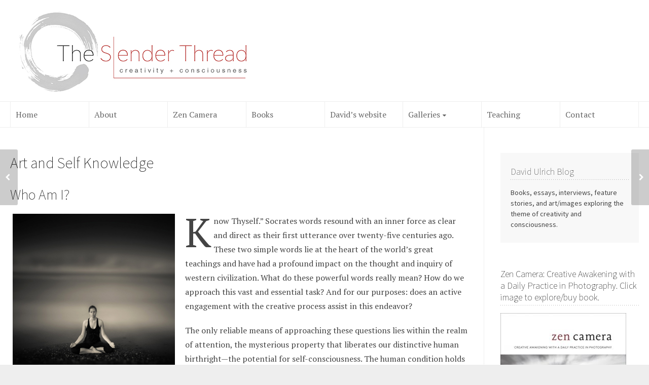

--- FILE ---
content_type: text/html; charset=UTF-8
request_url: https://theslenderthread.org/art-and-self-knowledge/
body_size: 14745
content:
<!DOCTYPE html>
<!--[if lt IE 7 ]> <html lang="en-US" class="ie6"><![endif]-->
<!--[if IE 7 ]>    <html lang="en-US" class="ie7"><![endif]-->
<!--[if IE 8 ]>    <html lang="en-US" class="ie8"><![endif]-->
<!--[if IE 9 ]>    <html lang="en-US" class="ie9"><![endif]-->
<!--[if (gt IE 9)|!(IE)]><!--><html lang="en-US"><!--<![endif]-->
<head>
<meta charset="UTF-8">
<meta http-equiv="X-UA-Compatible" content="IE=edge">
<link rel="profile" href="http://gmpg.org/xfn/11">
<link rel="pingback" href="https://theslenderthread.org/xmlrpc.php">
<!--[if lt IE 9]><script src="//html5shiv.googlecode.com/svn/trunk/html5.js"></script><![endif]-->

<script type="text/javascript">
<!--
	if (top.location!= self.location) {
		top.location = self.location.href
	}
//-->
</script>
	<!-- This site is optimized with the Yoast SEO plugin v14.9 - https://yoast.com/wordpress/plugins/seo/ -->
	<title>Art and Self Knowledge</title>
	<meta name="description" content="Art and Self Knowledge" />
	<meta name="robots" content="index, follow, max-snippet:-1, max-image-preview:large, max-video-preview:-1" />
	<link rel="canonical" href="http://theslenderthread.org/art-and-self-knowledge/" />
	<meta property="og:locale" content="en_US" />
	<meta property="og:type" content="article" />
	<meta property="og:title" content="Art and Self Knowledge" />
	<meta property="og:description" content="Art and Self Knowledge" />
	<meta property="og:url" content="http://theslenderthread.org/art-and-self-knowledge/" />
	<meta property="og:site_name" content="The Slender Thread" />
	<meta property="article:publisher" content="https://www.facebook.com/david.ulrich.9461" />
	<meta property="article:published_time" content="2015-08-30T02:38:59+00:00" />
	<meta property="article:modified_time" content="2016-06-02T02:32:14+00:00" />
	<meta property="og:image" content="https://theslenderthread.org/wp-content/uploads/2012/04/Rachmad-Sofyan.pg_.jpg" />
	<meta property="og:image:width" content="720" />
	<meta property="og:image:height" content="479" />
	<script type="application/ld+json" class="yoast-schema-graph">{"@context":"https://schema.org","@graph":[{"@type":"WebSite","@id":"https://theslenderthread.org/#website","url":"https://theslenderthread.org/","name":"The Slender Thread","description":"Creativity + Consciousness, David Ulrich blog","potentialAction":[{"@type":"SearchAction","target":"https://theslenderthread.org/?s={search_term_string}","query-input":"required name=search_term_string"}],"inLanguage":"en-US"},{"@type":"ImageObject","@id":"http://theslenderthread.org/art-and-self-knowledge/#primaryimage","inLanguage":"en-US","url":"https://theslenderthread.org/wp-content/uploads/2012/04/Rachmad-Sofyan.pg_.jpg","width":"720","height":"479","caption":"\u00a9 Rachmad Sofyan"},{"@type":"WebPage","@id":"http://theslenderthread.org/art-and-self-knowledge/#webpage","url":"http://theslenderthread.org/art-and-self-knowledge/","name":"Art and Self Knowledge","isPartOf":{"@id":"https://theslenderthread.org/#website"},"primaryImageOfPage":{"@id":"http://theslenderthread.org/art-and-self-knowledge/#primaryimage"},"datePublished":"2015-08-30T02:38:59+00:00","dateModified":"2016-06-02T02:32:14+00:00","author":{"@id":"https://theslenderthread.org/#/schema/person/4e9d8da3e5a2e5b02f6c00c621b0e53f"},"description":"Art and Self Knowledge","inLanguage":"en-US","potentialAction":[{"@type":"ReadAction","target":["http://theslenderthread.org/art-and-self-knowledge/"]}]},{"@type":"Person","@id":"https://theslenderthread.org/#/schema/person/4e9d8da3e5a2e5b02f6c00c621b0e53f","name":"David Ulrich","image":{"@type":"ImageObject","@id":"https://theslenderthread.org/#personlogo","inLanguage":"en-US","url":"https://secure.gravatar.com/avatar/82962c0f3859aee268ff0d9ba51703f9?s=96&d=mm&r=g","caption":"David Ulrich"}}]}</script>
	<!-- / Yoast SEO plugin. -->


<link rel='dns-prefetch' href='//platform-api.sharethis.com' />
<link rel='dns-prefetch' href='//fonts.googleapis.com' />
<link rel='dns-prefetch' href='//s.w.org' />
<link rel="alternate" type="application/rss+xml" title="The Slender Thread &raquo; Feed" href="https://theslenderthread.org/feed/" />
<link rel="alternate" type="application/rss+xml" title="The Slender Thread &raquo; Comments Feed" href="https://theslenderthread.org/comments/feed/" />
		<script type="text/javascript">
			window._wpemojiSettings = {"baseUrl":"https:\/\/s.w.org\/images\/core\/emoji\/13.0.0\/72x72\/","ext":".png","svgUrl":"https:\/\/s.w.org\/images\/core\/emoji\/13.0.0\/svg\/","svgExt":".svg","source":{"concatemoji":"https:\/\/theslenderthread.org\/wp-includes\/js\/wp-emoji-release.min.js?ver=5.5.17"}};
			!function(e,a,t){var n,r,o,i=a.createElement("canvas"),p=i.getContext&&i.getContext("2d");function s(e,t){var a=String.fromCharCode;p.clearRect(0,0,i.width,i.height),p.fillText(a.apply(this,e),0,0);e=i.toDataURL();return p.clearRect(0,0,i.width,i.height),p.fillText(a.apply(this,t),0,0),e===i.toDataURL()}function c(e){var t=a.createElement("script");t.src=e,t.defer=t.type="text/javascript",a.getElementsByTagName("head")[0].appendChild(t)}for(o=Array("flag","emoji"),t.supports={everything:!0,everythingExceptFlag:!0},r=0;r<o.length;r++)t.supports[o[r]]=function(e){if(!p||!p.fillText)return!1;switch(p.textBaseline="top",p.font="600 32px Arial",e){case"flag":return s([127987,65039,8205,9895,65039],[127987,65039,8203,9895,65039])?!1:!s([55356,56826,55356,56819],[55356,56826,8203,55356,56819])&&!s([55356,57332,56128,56423,56128,56418,56128,56421,56128,56430,56128,56423,56128,56447],[55356,57332,8203,56128,56423,8203,56128,56418,8203,56128,56421,8203,56128,56430,8203,56128,56423,8203,56128,56447]);case"emoji":return!s([55357,56424,8205,55356,57212],[55357,56424,8203,55356,57212])}return!1}(o[r]),t.supports.everything=t.supports.everything&&t.supports[o[r]],"flag"!==o[r]&&(t.supports.everythingExceptFlag=t.supports.everythingExceptFlag&&t.supports[o[r]]);t.supports.everythingExceptFlag=t.supports.everythingExceptFlag&&!t.supports.flag,t.DOMReady=!1,t.readyCallback=function(){t.DOMReady=!0},t.supports.everything||(n=function(){t.readyCallback()},a.addEventListener?(a.addEventListener("DOMContentLoaded",n,!1),e.addEventListener("load",n,!1)):(e.attachEvent("onload",n),a.attachEvent("onreadystatechange",function(){"complete"===a.readyState&&t.readyCallback()})),(n=t.source||{}).concatemoji?c(n.concatemoji):n.wpemoji&&n.twemoji&&(c(n.twemoji),c(n.wpemoji)))}(window,document,window._wpemojiSettings);
		</script>
		<style type="text/css">
img.wp-smiley,
img.emoji {
	display: inline !important;
	border: none !important;
	box-shadow: none !important;
	height: 1em !important;
	width: 1em !important;
	margin: 0 .07em !important;
	vertical-align: -0.1em !important;
	background: none !important;
	padding: 0 !important;
}
</style>
	<link rel='stylesheet' id='rfpw-style-css'  href='https://theslenderthread.org/wp-content/plugins/recent-featured-posts-widget/css/style.css?ver=5.5.17' type='text/css' media='all' />
<link rel='stylesheet' id='wp-block-library-css'  href='https://theslenderthread.org/wp-includes/css/dist/block-library/style.min.css?ver=5.5.17' type='text/css' media='all' />
<link rel='stylesheet' id='pc_google_analytics-frontend-css'  href='https://theslenderthread.org/wp-content/plugins/pc-google-analytics/assets/css/frontend.css?ver=1.0.0' type='text/css' media='all' />
<link rel='stylesheet' id='wp-pagenavi-css'  href='https://theslenderthread.org/wp-content/themes/wp-prosperity/pagenavi-css.css?ver=2.70' type='text/css' media='all' />
<link rel='stylesheet' id='font-awesome-css'  href='https://theslenderthread.org/wp-content/themes/wp-prosperity/fonts/font-awesome/css/font-awesome.min.css?ver=4.4.0' type='text/css' media='all' />
<link rel='stylesheet' id='bootstrap-css'  href='https://theslenderthread.org/wp-content/themes/wp-prosperity/bootstrap.min.css?ver=3.3.1' type='text/css' media='all' />
<link rel='stylesheet' id='flexslider-css'  href='https://theslenderthread.org/wp-content/themes/wp-prosperity/flexslider.css?ver=2.6.1' type='text/css' media='all' />
<link rel='stylesheet' id='theme-shortcodes-css'  href='https://theslenderthread.org/wp-content/themes/wp-prosperity/shortcodes.css?ver=2.6.1' type='text/css' media='all' />
<link rel='stylesheet' id='default-google-fonts-css'  href='//fonts.googleapis.com/css?family=Source+Sans+Pro%3A300%2C400%2C600%2C700%2C300italic%2C400italic%2C600italic%2C700italic%7CPT+Serif%3A400%2C700%2C400italic%2C700italic&#038;ver=2.6.1' type='text/css' media='all' />
<link rel='stylesheet' id='dashicons-css'  href='https://theslenderthread.org/wp-includes/css/dashicons.min.css?ver=5.5.17' type='text/css' media='all' />
<link rel='stylesheet' id='theme-print_styles-css'  href='https://theslenderthread.org/wp-content/themes/wp-prosperity/style-print.css?ver=2.6.1' type='text/css' media='print' />
<link rel='stylesheet' id='theme-main-styles-css'  href='https://theslenderthread.org/wp-content/themes/wp-prosperity/style.css?ver=2.6.1' type='text/css' media='all' />
<link rel='stylesheet' id='theme-custom_styles-css'  href='https://theslenderthread.org/wp-content/themes/wp-prosperity/style-custom.css?ver=2.6.1' type='text/css' media='all' />
<link rel='stylesheet' id='PT+Serif-css'  href='//fonts.googleapis.com/css?family=PT+Serif%3Anormal&#038;subset=latin&#038;ver=5.5.17' type='text/css' media='all' />
<link rel='stylesheet' id='Source+Sans+Pro-css'  href='//fonts.googleapis.com/css?family=Source+Sans+Pro%3A200%2Cnormal&#038;subset=latin&#038;ver=5.5.17' type='text/css' media='all' />
<script type='text/javascript' src='https://theslenderthread.org/wp-includes/js/jquery/jquery.js?ver=1.12.4-wp' id='jquery-core-js'></script>
<script type='text/javascript' src='https://theslenderthread.org/wp-content/plugins/enable-jquery-migrate-helper/js/jquery-migrate-1.4.1-wp.js?ver=1.4.1-wp' id='jquery-migrate-js'></script>
<script type='text/javascript' src='https://theslenderthread.org/wp-content/plugins/pc-google-analytics/assets/js/frontend.min.js?ver=1.0.0' id='pc_google_analytics-frontend-js'></script>
<script type='text/javascript' src='//platform-api.sharethis.com/js/sharethis.js#source=googleanalytics-wordpress#product=ga&#038;property=5f605a2d5503590012dc880c' id='googleanalytics-platform-sharethis-js'></script>
<link rel="https://api.w.org/" href="https://theslenderthread.org/wp-json/" /><link rel="alternate" type="application/json" href="https://theslenderthread.org/wp-json/wp/v2/posts/1767" /><link rel="EditURI" type="application/rsd+xml" title="RSD" href="https://theslenderthread.org/xmlrpc.php?rsd" />
<link rel="wlwmanifest" type="application/wlwmanifest+xml" href="https://theslenderthread.org/wp-includes/wlwmanifest.xml" /> 
<link rel='shortlink' href='https://theslenderthread.org/?p=1767' />
<link rel="alternate" type="application/json+oembed" href="https://theslenderthread.org/wp-json/oembed/1.0/embed?url=https%3A%2F%2Ftheslenderthread.org%2Fart-and-self-knowledge%2F" />
<link rel="alternate" type="text/xml+oembed" href="https://theslenderthread.org/wp-json/oembed/1.0/embed?url=https%3A%2F%2Ftheslenderthread.org%2Fart-and-self-knowledge%2F&#038;format=xml" />
	<script>
		(function(i,s,o,g,r,a,m){i['GoogleAnalyticsObject']=r;i[r]=i[r]||function(){
		(i[r].q=i[r].q||[]).push(arguments)},i[r].l=1*new Date();a=s.createElement(o),
		m=s.getElementsByTagName(o)[0];a.async=1;a.src=g;m.parentNode.insertBefore(a,m)
		})(window,document,'script','//www.google-analytics.com/analytics.js','ga');
		
		ga('create', 'UA-26767626-2', 'auto');
		ga('send', 'pageview');
		
		</script>
<style type="text/css">
			.wpsdc-drop-cap {
				float : left;				
				padding : 0.25em 0.05em 0.25em 0;				
				font-size : 5em;
				line-height : 0.4em;}
		</style><link rel='stylesheet' type='text/css' href='https://theslenderthread.org/wp-content/plugins/subscription-options/suboptions.css' />
<meta name="viewport" content="width=device-width, initial-scale=1" />

<!-- Custom Styles from Theme Setting Page -->
<style type="text/css">
.site-container, .unboxed .site-inner, .unboxed .wrap { max-width:1280px; }
.unboxed .slideslider .flex-caption-wrap { max-width:1280px !important; }
.site-header .wrap { height:120px;}
.entry-header .entry-meta { padding:0; background:transparent; }
h1.site-title, .site-title { font-family:PT Serif;font-style:normal;font-weight:normal;font-size:24px;text-transform:none; }
h1,h2,h3,h4,h5,h6 { font-family:Source Sans Pro;font-weight:200;text-transform:none; }
h2.widgettitle, h2.widget-title {font-size:18px;}
h1 {font-size:30px;}
h2 {font-size:28px;}
h3 {font-size:26px;}
h4 {font-size:24px;}
h5 {font-size:20px;}
h6 {font-size:18px;}
body { font-family:PT Serif;font-weight:normal;font-size:16px;line-height:1.8;text-transform:none; }
.site-inner .sidebar { font-family:Source Sans Pro;font-style:normal;font-weight:normal;font-size:14px;line-height:1.5;text-transform:none; }
.nav-primary { font-family:Source Sans Pro;font-style:normal;font-weight:normal;font-size:14px;text-transform:none; }
.nav-secondary { font-family:PT Serif;font-size:16px;text-transform:none; }
.nav-fixed { font-family:Source Sans Pro;font-style:normal;font-weight:normal;font-size:14px;text-transform:none; }
.comment-metadata,.wp-caption,.wp-caption-text,.entry-caption,.gallery-caption,.entry-media .thumb-caption,.sitemap-entry-meta,.entry-meta { font-family:Source Sans Pro;font-style:normal;font-weight:normal;font-size:14px;text-transform:none; }
.site-container { border: 0; }
.site-container { border-color:#000000; }
.site-description { color:#a8a5a5!important;}
.darkheader .site-description { color:#a8a5a5!important;}
.site-footer { background-color:#e8e8e8; }
.site-footer { color:#000000; }
.site-footer .site-icons a { color:#0047ff !important; } .site-footer .site-icons a:hover { color:#fff !important }
.read-more { display:none !important; }
</style>
</head>

<body class="post-template-default single single-post postid-1767 single-format-standard c-sn two-column unboxed nav-arrows nav-just" itemscope="itemscope" itemtype="http://schema.org/WebPage">

	
	
	<!-- OUTER SITE CONTAINER (.site-container) -->
	<div class="site-container">

		
		
				<!-- SITE HEADER (.site-header) -->
		<header class="site-header" itemscope="itemscope" itemtype="http://schema.org/WPHeader">

			<div class="wrap">

				<div class="site-branding">
					<a href="https://theslenderthread.org/" title="The Slender Thread" rel="home">
						<div class="site-title" itemprop="headline">
																<span class="site-logo">
										<img src="https://theslenderthread.org/wp-content/uploads/2016/06/The-Slender-Thread-heading.jpg" alt="The Slender Thread" />
									</span>
														</div>
											</a>
				</div><!-- .site-branding -->

				
			</div><!-- .wrap -->

		</header>
		<!-- END SITE HEADER (.site-header) -->
		
						<div class="nav-below-header">
					<!-- HEADER NAVIGATION (.nav-secondary) -->
<nav class="nav-secondary" itemscope="itemscope" itemtype="http://schema.org/SiteNavigationElement">

	<div class="wrap">

		<span title="Display Menu" class="menu-toggle">
			<i class="fa fa-navicon"></i>
		</span>

		<ul id="secnav" class="nav-menu"><li id="menu-item-393" class="menu-item menu-item-type-custom menu-item-object-custom menu-item-393"><a href="/">Home</a></li>
<li id="menu-item-388" class="menu-item menu-item-type-post_type menu-item-object-page menu-item-388"><a href="https://theslenderthread.org/about/">About</a></li>
<li id="menu-item-2126" class="menu-item menu-item-type-post_type menu-item-object-page menu-item-2126"><a href="https://theslenderthread.org/zen-camera/">Zen Camera</a></li>
<li id="menu-item-2057" class="menu-item menu-item-type-post_type menu-item-object-page menu-item-2057"><a href="https://theslenderthread.org/books/">Books</a></li>
<li id="menu-item-395" class="menu-item menu-item-type-custom menu-item-object-custom menu-item-395"><a target="_blank" rel="noopener noreferrer" href="http://www.creativeguide.com">David&#8217;s website</a></li>
<li id="menu-item-394" class="menu-item menu-item-type-post_type menu-item-object-page menu-item-has-children menu-item-394"><a href="https://theslenderthread.org/galleries/">Galleries</a>
<ul class="sub-menu">
	<li id="menu-item-2073" class="menu-item menu-item-type-post_type menu-item-object-page menu-item-2073"><a href="https://theslenderthread.org/hawaii-landscape-transformation/">Hawai‘i: Landscape of Transformation</a></li>
	<li id="menu-item-2074" class="menu-item menu-item-type-post_type menu-item-object-page menu-item-2074"><a href="https://theslenderthread.org/image-gallery-two/">Samsara: Desire and Illusion</a></li>
</ul>
</li>
<li id="menu-item-1980" class="menu-item menu-item-type-post_type menu-item-object-page menu-item-1980"><a href="https://theslenderthread.org/teaching/">Teaching</a></li>
<li id="menu-item-397" class="menu-item menu-item-type-custom menu-item-object-custom menu-item-397"><a href="mailto:theslenderthread@gmail.com">Contact</a></li>
</ul>				<span title="Display Search Form" class="search-button">
					<i class="fa fa-search"></i>
				</span>
			
	</div><!-- .wrap -->

</nav> 
<!-- END SECONDARY NAVIGATION (.nav-secondary) -->				</div>
			
					<!-- TOPBAR SEARCH FORM (.topnav-search) -->
			<div class="topnav-search">
				<div class="wrap">
					<form method="get" class="search-form clearfix" action="https://theslenderthread.org/">
	<label><span class="screen-reader-text">Search for: </span></label>
	<i class="fa fa-search"></i>
	<input type="text" class="search-field" placeholder="Enter Search Terms" value="" name="s" title="Enter Search Terms" /><input type="submit" class="search-submit" value="Search" />
</form>				</div>
			</div><!-- .topnav-search) -->
			<!-- END SEARCH FORM (.topnav-search) -->
		
		
		<!-- INNER SITE CONTAINER (.site-inner) -->
		<div class="site-inner">

			<div class="site-inner-wrap">

			<div class="tb-col-border narrow"></div>

			<div class="tb-col-border wide"></div>

			<!-- PRIMARY CONTENT AREA (#primary) -->
			<div id="primary" class="content-area">

				<!-- CONTENT AREA (.site-content) -->
				<main id="content" class="site-content" itemprop="mainContentOfPage">

					
						<div itemscope="itemscope" itemtype="http://schema.org/Blog">
							<article id="post-1767" class="post-1767 post type-post status-publish format-standard has-post-thumbnail hentry category-art-and-spiritual-practice category-creativity category-featured-posts category-photography tag-hengki-koentjoro tag-matthieu-ricard tag-nicholas-hlobeczy tag-ravi-ravindra art-and-spiritual-practice creativity featured-posts photography" itemscope="itemscope" itemtype="http://schema.org/BlogPosting" itemprop="blogPost">
								
							<div class="entry-wrap">

								<div class="entry-container">

									 
										<header class="entry-header">
													<h1 class="entry-title" itemprop="headline">
			<span>
								Art and Self Knowledge			</span>
		</h1>
	<div class="entry-meta"><meta itemprop="datePublished" content="2015-08-29T16:38:59-10:00"></div><!-- .entry-meta -->										</header><!-- .entry-header -->
									
									
									<div class="entry-content" itemprop="text">
										<h2>Who Am I?</h2><div id="attachment_1769" style="width: 330px" class="wp-caption alignleft"><a href="http://theslenderthread.org/wp-content/uploads/2015/08/Silence-©-Hengki-Koentjoro.jpg"><img aria-describedby="caption-attachment-1769" loading="lazy" class="wp-image-1769" src="http://theslenderthread.org/wp-content/uploads/2015/08/Silence-©-Hengki-Koentjoro-300x300.jpg" alt="Silence © Hengki Koentjoro" width="320" height="320" srcset="https://theslenderthread.org/wp-content/uploads/2015/08/Silence-©-Hengki-Koentjoro-300x300.jpg 300w, https://theslenderthread.org/wp-content/uploads/2015/08/Silence-©-Hengki-Koentjoro-150x150.jpg 150w, https://theslenderthread.org/wp-content/uploads/2015/08/Silence-©-Hengki-Koentjoro-1022x1024.jpg 1022w, https://theslenderthread.org/wp-content/uploads/2015/08/Silence-©-Hengki-Koentjoro-90x90.jpg 90w, https://theslenderthread.org/wp-content/uploads/2015/08/Silence-©-Hengki-Koentjoro.jpg 1294w" sizes="(max-width: 320px) 100vw, 320px" /></a><p id="caption-attachment-1769" class="wp-caption-text">Silence © Hengki Koentjoro</p></div>
<span class="wpsdc-drop-cap">K</span>now Thyself.” Socrates words resound with an inner force as clear and direct as their first utterance over twenty-five centuries ago. These two simple words lie at the heart of the world’s great teachings and have had a profound impact on the thought and inquiry of western civilization. What do these powerful words really mean? How do we approach this vast and essential task? And for our purposes: does an active engagement with the creative process assist in this endeavor?</p>
<p>The only reliable means of approaching these questions lies within the realm of attention, the mysterious property that liberates our distinctive human birthright—the potential for self-consciousness. The human condition holds the possibility for a consciousness that can become aware of itself and its manifestations. Yet we stand only on the threshold of this possibility. Through the very imperative of his words, Socrates acknowledges the longing and the need to open oneself to the inner quest. Implied in his statement is one simple fact: that self-knowledge requires an active effort. We must strive toward a comprehensive self-awareness without making the assumption it is a trait that we already embody. There are levels, degrees of self-consciousness, and it is a lifelong effort to penetrate the veils that hide us from ourselves.</p>
<p>The creative process provides rich material to assist in our search for self. As artists, we are fortunate to have a medium that can invoke and reveal the shape of who we are. However, not wanting to diminish the manifold dimensions of art, I also acknowledge its power to reflect upon political, social, and environmental realities. Common sense dictates that the gradual realization of self takes place concurrent with the discovery of the world around us. It is a reciprocal, relational process. But very often, especially in the early stages of working with an art medium, we are drawn toward self-awareness and asked to employ the richness of creative work in the service of our growing search for self-knowledge.</p>
<div id="attachment_1773" style="width: 640px" class="wp-caption alignnone"><a href="http://theslenderthread.org/wp-content/uploads/2015/08/536573.jpg"><img aria-describedby="caption-attachment-1773" loading="lazy" class="size-full wp-image-1773" src="http://theslenderthread.org/wp-content/uploads/2015/08/536573.jpg" alt="© Hengki Koentjoro" width="630" height="630" srcset="https://theslenderthread.org/wp-content/uploads/2015/08/536573.jpg 630w, https://theslenderthread.org/wp-content/uploads/2015/08/536573-150x150.jpg 150w, https://theslenderthread.org/wp-content/uploads/2015/08/536573-300x300.jpg 300w, https://theslenderthread.org/wp-content/uploads/2015/08/536573-90x90.jpg 90w" sizes="(max-width: 630px) 100vw, 630px" /></a><p id="caption-attachment-1773" class="wp-caption-text">© Hengki Koentjoro</p></div>
<p>Photography and art have taught me a great deal about the nature of my own vision and that of my students. Images can reflect back how we see the world, where we are in our own development, and can offer hints of one’s own individual place of genius, what is deeply our own. I believe in the sanctity of individual experience and the implicit order of an authentic self, which can subordinate our personalities around a guiding principle: the search to become who we are. I’ve made a lifetime commitment to assisting students uncover how they see. I help them rummage around in all the stuff found within their organism, and encourage them to look with discrimination and a sharply focused intent—opening the dark closets, attics and basements to find the gold of truth within.</p>
<p>Lurking just beneath the surface of their interests, drives, and compulsions, lay a unique, highly authentic vision. They don’t know it. They can’t see it. Like most of us, they’ve never had the opportunity to know who they are on such a deep, essential level — and to have it mirrored back to them in the shape of images and classroom response. The unconscious, or what I would call the “depth mind,” is unknown to most of us. Unlike the rational, linear, verbal surface brain, the depth mind speaks in symbols, metaphors, and images—and is the seat of understanding and wisdom. Knowledge belongs to the rational brain while intuition is allied with the unconscious and emerges through the cracks of the surface mind and blooms into consciousness. Creative activity can widen these “cracks” in the mind into fissures of awareness between the conscious and unconscious material of thought. Self-knowledge implies an integration of the highly personal contents of the mind as well as an understanding of the collective nature of intelligence. Like an electronic web of pulsing, wordless insight, our minds are connected on a deep level by virtue of our shared humanity.</p>
<p>Discovering ourselves begins with self-observation but eventually, of necessity, expands outward to the world itself. Hindu scholar Ravi Ravindra writes in his excellent commentary on the Yoga Sutras that self-knowledge begins with our own individual conditions but inevitably leads to a recognition of our shared human condition. “Self-study may begin as a study of very personal and quite particular likes and dislikes, but very soon we discover that self-study is in fact a study of the human condition as it is expressed in our individual situations.”</p>
<p>Who am I? Why am I here? What is my own: my path, my calling, my role—what am I to be?  These questions often lie at the core of our early efforts with a creative medium. And no matter what direction our mature work assumes, these questions continue to have importance and bear resonant meaning over the course of our entire lives. It is through the state of being in question that discovery and growth arises. As soon as we assume that we know, something in us is lost and dies, shrivels up into a shell of inert impenetrability and loses its living quality. To question is life itself. Remember Rilke’s words of guidance in <i>Letters to a Young Poet</i>, “Try to love the questions themselves.”</p>
<p>Through the creative process, we remain in question. An active involvement with an art or craft serves to remind us that we are incomplete, that we are engaged in the process of our own creation and searching for the truth of ourselves.</p>
<p>On a New Year’s Eve—over forty years ago—I gathered with some of my peers at the home of our photography teacher, Nicholas Hlobeczy. Young and eager, we embarked on an evening of looking at photographs, listening to music, and sharing vital conversation. A holiday spirit prevailed, lubricated with wine and fueled by our deep longing for creative expression. We each showed our newest work, our youthful most-polished efforts, waiting, wishing, hoping for positive response from Nicholas. I remember being nervous about what I was showing and felt inwardly that something was amiss. Even then, an inner measure existed that could sense but not fully identify the features of a subtle imbalance. It was as if I was knowingly and happily living a lie. Some part of me did not want to be found out, even by myself—especially by myself. But mostly, I consented to this false pretense since I had no idea where the vague sense of deception was to be found.</p>
<p>As we each showed our images that had been made with care and as much technical expertise as we could muster—work that emulated the great photographs of the day—Nicholas was visibly unmoved and quiet. We, on the other hand, applauded each other’s efforts. We drank more wine in celebration of each other’s remarkable abilities—and at such a young age, we thought, to be making such interesting images.</p>
<p>Nicholas finally started leafing through the prints and proofs scattered throughout the room, shown in relief against the dark oriental rug. He had this annoying habit of not being suitably impressed with us, simply saying “huuum” again and again. Recognition gradually dawned in him as we observed a growing clarity and sparkle in his eyes.</p>
<p>He gathered up all of our finished prints and casually placed them in a pile beyond the reach of our eyes. Several small proofs and stray images, tangential to our serious efforts, remained in the center of the room. “Little pictures,” he said, with no explanation or introduction. “Little pictures,” he repeated with force and emphasis as he picked them up, one by one, holding them where we could all see and observe them carefully.</p>
<p>He eventually continued with his response: “Pictures from essence, of child-like perceptions, real pictures of who you really are.” It was true. The small pile of “little” pictures were real. They were an accurate reflection and struck a note of truth. They were not about ambition or polish or future greatness. They were about reality, a genuine portrayal of the present, and they reflected our authentic selves. As a result, they were unimpeachable—and remarkable—in precisely the way that we wished and hoped that our other images might become. This experience gave us something to aim toward.</p>
<p>One set of images—the “little pictures” grew directly from our essence. The other set of images were full of the strivings of our ego to be good, to be admired, to be like the masters, and to be applauded. In a moment we saw and deeply appreciated the difference. For the very first time, I caught a glimpse of my youthful, bombastic ego and its desire to be liked and recognized. And, with clarity, I saw something of my true nature. It was a small glimpse, to be sure, but it rang of integrity and not false pretense. We were, on the one hand, embarrassed by our ego’s antics, and on the other hand, extremely grateful for this important discovery, this moment of understanding that Nicholas revealed.</p>
<p>Nicholas continued: Can we make “little pictures?” Can we practice non-doing and simply allow our images to find us? Can we bring to light what is really our own—in truth, he said, not in imagination?</p>
<div id="attachment_1774" style="width: 346px" class="wp-caption alignleft"><a href="http://theslenderthread.org/wp-content/uploads/2015/08/Ice-Light-4-1972-copy.jpg"><img aria-describedby="caption-attachment-1774" loading="lazy" class="wp-image-1774" src="http://theslenderthread.org/wp-content/uploads/2015/08/Ice-Light-4-1972-copy.jpg" alt="Ohio 1972 © David Ulrich" width="336" height="400" srcset="https://theslenderthread.org/wp-content/uploads/2015/08/Ice-Light-4-1972-copy.jpg 797w, https://theslenderthread.org/wp-content/uploads/2015/08/Ice-Light-4-1972-copy-252x300.jpg 252w" sizes="(max-width: 336px) 100vw, 336px" /></a><p id="caption-attachment-1774" class="wp-caption-text">Ohio 1972 © David Ulrich</p></div>
<p>Turns out, we stayed up all night on that New Year’s Eve and ventured out to make photographs at dawn, with the singular intent of being open to the images that may find us. I made a picture of a floating window on a Spanish-style house that was later double-printed, combined with a negative of light reflections on ice. It came as a revelation, the strength of my connection to the image. It honestly felt like my own—one of the first decisive moments to find its way through my camera aligned with my heart and mind. When I drove home later that day, I felt that something had changed in me, a significant inner measure had been uncovered for the very first time—an experience that has never left me.</p>
<p>I have come to understand that authenticity is not a permanent state; rather, it is a <i>direction</i>—something to aim towards. Our conditioning is very strong; our egos are inwardly dictatorial, wanting to be liked and admired. Our self-image often goes to extremes, towards either congratulatory inner adulation or to scathing self-recrimination.</p>
<p>Our essence, what is real in us, speaks in whispers. It is often hidden beneath well-constructed personalities. We are a mixture of essence and personality. Yet, we see certain ways of being, certain interests, certain ways of expressing ourselves, certain ways of interacting with the world and others, that we can call our own. These inner conditions have a different ring. They are resonant. They sound true. They <i>feel</i> more right. We need to be vigilant and attentive, waiting, watching, for the appearance of ourselves. Often our greatest challenges and greatest strengths reside together in this vibrating region of authenticity.</p>
<p>One distinguishing feature of this period of time surrounding that New Year’s eve: I was sitting quietly, meditating on a daily basis, and making an active effort to maintain an awareness of myself during parts of the day. My wish to awaken was great. I tried to stay within my body, receive the silence—and listen within. This effort of attention felt like a “knocking on heaven’s door,” opening to a source of wisdom lying just beyond the threshold of my consciousness, that seemed to waiting, wishing to reveal itself to me. This wisdom, this knowledge, I suspect, is always there—it is we that are absent most of the time.</p>
<p>Tibetan Buddhist monk, author, and prolific photographer Matthieu Ricard illuminates the true nature of inspiration and intuition. “Sometimes with nature or with art, you experience greater insight, a real moment of enlightenment, or a luminosity that connects you with the world or nature or others. By understanding the nature of your own mind, you naturally come to what we call intuition and insight. These moments come from your practice, from developing loving kindness and compassion, and they are moments of what I would all genuine wisdom. Consciousness is an experience. It goes deeper and deeper into the experience, behind mental constructs and behind the veil of your emerging tendencies. You come to your natural wisdom. So intuition or inspiration is really the experience of your own wisdom. It is like seeing a small patch of blue sky amidst the clouds—and you try to widen that patch through personal transformation.”</p>
									</div><!-- .entry-content -->

								</div> <!-- .entry-container -->

								<footer class="entry-footer">
										<div id="sharelinks" class="share-icons">

					<h6>Share this Entry</h6>
		
		<a data-toggle="tooltip" title="Share this Entry on Facebook" rel="external" class="facebook" href="http://www.facebook.com/sharer/sharer.php?u=https://theslenderthread.org/?p=1767"><i class="fa fa-facebook"></i>Facebook</a><a data-toggle="tooltip" title="Share this Entry on Google+" rel="external" class="googleplus" href="https://plus.google.com/share?url=https://theslenderthread.org/?p=1767"><i class="fa fa-google-plus"></i>Google+</a><a data-toggle="tooltip" title="Tweet this Entry on Twitter" rel="external" class="twitter" href="http://twitter.com/home?status=Art+and+Self+Knowledge:https://theslenderthread.org/?p=1767"><i class="fa fa-twitter"></i>Twitter</a><a data-toggle="tooltip" title="Pin this Entry on Pinterest" rel="external" class="pinterest" href="http://pinterest.com/pin/create/button/?url=https://theslenderthread.org/?p=1767&amp;media=https://theslenderthread.org/wp-content/uploads/2012/04/Rachmad-Sofyan.pg_.jpg"><i class="fa fa-pinterest"></i>Pinterest</a><a data-toggle="tooltip" title="Share this Entry on LinkedIn" rel="external" class="linkedin" href="http://www.linkedin.com/shareArticle?mini=true&amp;url=https://theslenderthread.org/?p=1767&amp;title=Art+and+Self+Knowledge"><i class="fa fa-linkedin"></i>LinkedIn</a><a data-toggle="tooltip" title="Stumble this Entry on StumbleUpon" rel="external" class="stumbleupon"  href="http://www.stumbleupon.com/submit?url=https://theslenderthread.org/?p=1767&amp;title=Art+and+Self+Knowledge"><i class="fa fa-stumbleupon"></i>StumbleUpon</a><a data-toggle="tooltip" title="Share this on Reddit" rel="external" class="reddit" href="http://reddit.com/submit?url=https://theslenderthread.org/?p=1767&amp;title=Art+and+Self+Knowledge"><i class="fa fa-reddit"></i>Reddit</a><a data-toggle="tooltip" title="Share this Entry via Email" rel="external" class="email" href="mailto:?subject=Art+and+Self+Knowledge&amp;body=Art+and+Self+Knowledge:https://theslenderthread.org/?p=1767"><i class="fa fa-linkedin"></i>Email</a>
	</div>

<div class="entry-meta"><meta itemprop="image" content="https://theslenderthread.org/wp-content/themes/wp-prosperity/bg18.jpg"></div><!-- .entry-meta -->								</footer><!-- .entry-footer -->

							</div> <!-- .entry-wrap -->							</article><!-- .post -->


<div id="comments" class="entry-comments">

	
	
</div><!-- #comments -->
	<nav class="pagination post-navigation">
		<div class="nav-links">
							<div class="alignleft">
					<a href="https://theslenderthread.org/photography-hawaii-part-one/" title="Photography in Hawai‘i: Part One">
						<i class="fa fa-chevron-left"></i><span class="nav-link-text">Photography in Hawai‘i: Part One</span>
					</a>
				</div>
							<div class="alignright">
					<a href="https://theslenderthread.org/paradise-paradox/" title="Paradise / Paradox">
						<span class="nav-link-text">Paradise / Paradox</span><i class="fa fa-chevron-right"></i>
					</a>
				</div>
					</div><!-- .nav-links -->
	</nav><!-- .pagination -->

</div>
					
				</main><!-- END CONTENT AREA (.site-content) -->

				
				<!-- SIDEBAR NARROW (.sidebar-narrow) -->
				<aside class="sidebar sidebar-narrow" itemscope="itemscope" itemtype="http://schema.org/WPSideBar">
					<section id="prosperitytext-widget-2" class="widget prosperitytext"><div class="widget-wrap"><div class="prosperity-text wide" style="font-size:14px;padding-top:25px;padding-bottom:25px;background-image:url(https://theslenderthread.org/wp-content/themes/wp-prosperity/images/blank.gif);text-align:left;background-color:#f8f8f8;color:#444444!important;"><div class="wrap"><h2 class="widget-title widgettitle">David Ulrich Blog</h2>Books, essays, interviews, feature stories, and art/images exploring the theme of creativity and consciousness.</div></div></div></section><section id="media_image-2" class="widget widget_media_image"><div class="widget-wrap"><h2 class="widget-title widgettitle">Zen Camera: Creative Awakening with a Daily Practice in Photography. Click image to explore/buy book.</h2><a href="http://creativeguide.com/zen-camera/"><img width="248" height="300" src="https://theslenderthread.org/wp-content/uploads/2018/09/Zen-Camera-V5.final_.stroke-248x300.jpg" class="image wp-image-2614  attachment-medium size-medium" alt="" loading="lazy" style="max-width: 100%; height: auto;" srcset="https://theslenderthread.org/wp-content/uploads/2018/09/Zen-Camera-V5.final_.stroke-248x300.jpg 248w, https://theslenderthread.org/wp-content/uploads/2018/09/Zen-Camera-V5.final_.stroke-768x929.jpg 768w, https://theslenderthread.org/wp-content/uploads/2018/09/Zen-Camera-V5.final_.stroke-846x1024.jpg 846w, https://theslenderthread.org/wp-content/uploads/2018/09/Zen-Camera-V5.final_.stroke.jpg 952w" sizes="(max-width: 248px) 100vw, 248px" /></a></div></section><section id="widget_sp_image-6" class="widget widget_sp_image"><div class="widget-wrap"><h2 class="widget-title widgettitle">Photography for Social Change, Chaminade University, Spring 2016  Click image to enter</h2><a href="http://theslenderthread.org/photography-social-change-spring-2016/" target="_blank" class="widget_sp_image-image-link" title="Photography for Social Change, Chaminade University, Spring 2016  Click image to enter"><img width="150" height="150" alt="Madison Choi" class="attachment-thumbnail alignleft" style="max-width: 100%;" src="https://theslenderthread.org/wp-content/uploads/2016/06/Madison-Choi2-150x150.jpg" /></a></div></section><section id="categories-4" class="widget widget_categories"><div class="widget-wrap"><h2 class="widget-title widgettitle">Categories</h2>
			<ul>
					<li class="cat-item cat-item-8"><a href="https://theslenderthread.org/category/art-and-spiritual-practice/">Art and Spiritual Practice</a> (48)
</li>
	<li class="cat-item cat-item-10"><a href="https://theslenderthread.org/category/buddhism/">Buddhism</a> (28)
</li>
	<li class="cat-item cat-item-6"><a href="https://theslenderthread.org/category/creativity/">Creativity</a> (54)
</li>
	<li class="cat-item cat-item-90"><a href="https://theslenderthread.org/category/education/">Education</a> (10)
</li>
	<li class="cat-item cat-item-152"><a href="https://theslenderthread.org/category/featured-posts/">Featured Posts</a> (21)
</li>
	<li class="cat-item cat-item-102"><a href="https://theslenderthread.org/category/gathering-together/">Gathering Together</a> (12)
</li>
	<li class="cat-item cat-item-9"><a href="https://theslenderthread.org/category/gurdjieff/">Gurdjieff</a> (29)
</li>
	<li class="cat-item cat-item-11"><a href="https://theslenderthread.org/category/photography/">Photography</a> (36)
</li>
	<li class="cat-item cat-item-1"><a href="https://theslenderthread.org/category/uncategorized/">Uncategorized</a> (6)
</li>
	<li class="cat-item cat-item-12"><a href="https://theslenderthread.org/category/workshops-and-classes/">Workshops and classes</a> (12)
</li>
	<li class="cat-item cat-item-7"><a href="https://theslenderthread.org/category/yoga/">Yoga</a> (19)
</li>
	<li class="cat-item cat-item-160"><a href="https://theslenderthread.org/category/zen-camera/">Zen Camera</a> (6)
</li>
			</ul>

			</div></section><section id="rfpw_widget-2" class="widget widget_rfpw_widget"><div class="widget-wrap"><h2 class="widget-title widgettitle">Featured Posts</h2><ul class="rfpw-dropdown-post"><li class="rfpw-dropdown-content"><div class="rfpw-image-link"><a href="https://theslenderthread.org/art-and-self-knowledge/"><img style="width: 30&#37;; border-radius: 0;" src="https://theslenderthread.org/wp-content/uploads/2015/08/Silence-©-Hengki-Koentjoro-150x150.jpg"></a></div><div style="width:60&#37;; top: 0px;" class="rfpw-dropdown-text">
						 <a href="https://theslenderthread.org/art-and-self-knowledge/">Art and Self Knowledge</a><div class="rfpw-date-time"><span class="rfpw-date">August 29, 2015</span></div></div></li><li class="rfpw-dropdown-content"><div class="rfpw-image-link"><a href="https://theslenderthread.org/spiritual-practice-for-a-new-generation/"><img style="width: 30&#37;; border-radius: 0;" src="https://theslenderthread.org/wp-content/uploads/2014/07/Manoa-Skies-150x150.jpg"></a></div><div style="width:60&#37;; top: 0px;" class="rfpw-dropdown-text">
						 <a href="https://theslenderthread.org/spiritual-practice-for-a-new-generation/">Spiritual Practice for a New Generation</a><div class="rfpw-date-time"><span class="rfpw-date">July 4, 2014</span></div></div></li><li class="rfpw-dropdown-content"><div class="rfpw-image-link"><a href="https://theslenderthread.org/into-the-heart-of-vision/"><img style="width: 30&#37;; border-radius: 0;" src="https://theslenderthread.org/wp-content/uploads/2013/09/07.-Shelburne-Falls75-150x150.jpg"></a></div><div style="width:60&#37;; top: 0px;" class="rfpw-dropdown-text">
						 <a href="https://theslenderthread.org/into-the-heart-of-vision/">Into the Heart of Vision</a><div class="rfpw-date-time"><span class="rfpw-date">September 28, 2013</span></div></div></li><li class="rfpw-dropdown-content"><div class="rfpw-image-link"><a href="https://theslenderthread.org/deep-perception/"><img style="width: 30&#37;; border-radius: 0;" src="https://theslenderthread.org/wp-content/uploads/2013/05/Hengki-Koentjero-150x150.jpg"></a></div><div style="width:60&#37;; top: 0px;" class="rfpw-dropdown-text">
						 <a href="https://theslenderthread.org/deep-perception/">Deep Perception</a><div class="rfpw-date-time"><span class="rfpw-date">May 11, 2013</span></div></div></li><li class="rfpw-dropdown-content"><div class="rfpw-image-link"><a href="https://theslenderthread.org/a-patch-of-blue-sky/"><img style="width: 30&#37;; border-radius: 0;" src="https://theslenderthread.org/wp-content/uploads/2013/01/ricard-150x150.jpg"></a></div><div style="width:60&#37;; top: 0px;" class="rfpw-dropdown-text">
						 <a href="https://theslenderthread.org/a-patch-of-blue-sky/">A Patch of Blue Sky</a><div class="rfpw-date-time"><span class="rfpw-date">January 13, 2013</span></div></div></li><li class="rfpw-dropdown-content"><div class="rfpw-image-link"><a href="https://theslenderthread.org/lives-of-quiet-desperation/"><img style="width: 30&#37;; border-radius: 0;" src="https://theslenderthread.org/wp-content/uploads/2012/12/Hengki-Koentjoro-150x150.jpg"></a></div><div style="width:60&#37;; top: 0px;" class="rfpw-dropdown-text">
						 <a href="https://theslenderthread.org/lives-of-quiet-desperation/">Lives of Quiet Desperation</a><div class="rfpw-date-time"><span class="rfpw-date">December 16, 2012</span></div></div></li><li class="rfpw-dropdown-content"><div class="rfpw-image-link"><a href="https://theslenderthread.org/broadening-the-arc-of-devotion/"><img style="width: 30&#37;; border-radius: 0;" src="https://theslenderthread.org/wp-content/uploads/2012/11/Alan-Arkin-150x150.jpg"></a></div><div style="width:60&#37;; top: 0px;" class="rfpw-dropdown-text">
						 <a href="https://theslenderthread.org/broadening-the-arc-of-devotion/">Broadening the Arc of Devotion</a><div class="rfpw-date-time"><span class="rfpw-date">November 18, 2012</span></div></div></li><li class="rfpw-dropdown-content"><div class="rfpw-image-link"><a href="https://theslenderthread.org/to-live-the-question/"><img style="width: 30&#37;; border-radius: 0;" src="https://theslenderthread.org/wp-content/uploads/2012/10/Needleman2smooth2-150x150.jpg"></a></div><div style="width:60&#37;; top: 0px;" class="rfpw-dropdown-text">
						 <a href="https://theslenderthread.org/to-live-the-question/">To Live the Question</a><div class="rfpw-date-time"><span class="rfpw-date">October 20, 2012</span></div></div></li><li class="rfpw-dropdown-content"><div class="rfpw-image-link"><a href="https://theslenderthread.org/989/"><img style="width: 30&#37;; border-radius: 0;" src="https://theslenderthread.org/wp-content/uploads/2012/10/MG_7148-150x150.jpg"></a></div><div style="width:60&#37;; top: 0px;" class="rfpw-dropdown-text">
						 <a href="https://theslenderthread.org/989/">A Visit with Ram Dass</a><div class="rfpw-date-time"><span class="rfpw-date">October 6, 2012</span></div></div></li><li class="rfpw-dropdown-content"><div class="rfpw-image-link"><a href="https://theslenderthread.org/diamonds-and-rust-a-conversation-with-david-ulrich/"><img style="width: 30&#37;; border-radius: 0;" src="https://theslenderthread.org/wp-content/uploads/2012/06/092-150x150.jpg"></a></div><div style="width:60&#37;; top: 0px;" class="rfpw-dropdown-text">
						 <a href="https://theslenderthread.org/diamonds-and-rust-a-conversation-with-david-ulrich/">Diamonds and Rust: Art and Inner Life</a><div class="rfpw-date-time"><span class="rfpw-date">June 24, 2012</span></div></div></li><li class="rfpw-dropdown-content"><div class="rfpw-image-link"><a href="https://theslenderthread.org/what-is-photographic-vision/"><img style="width: 30&#37;; border-radius: 0;" src="https://theslenderthread.org/wp-content/uploads/2012/09/009-150x150.jpg"></a></div><div style="width:60&#37;; top: 0px;" class="rfpw-dropdown-text">
						 <a href="https://theslenderthread.org/what-is-photographic-vision/">What is Photographic Vision?</a><div class="rfpw-date-time"><span class="rfpw-date">September 22, 2012</span></div></div></li><li class="rfpw-dropdown-content"><div class="rfpw-image-link"><a href="https://theslenderthread.org/encountering-the-teachings-of-gurdjieff/"><img style="width: 30&#37;; border-radius: 0;" src="https://theslenderthread.org/wp-content/uploads/2012/06/DavidUlrich1970-150x150.jpg"></a></div><div style="width:60&#37;; top: 0px;" class="rfpw-dropdown-text">
						 <a href="https://theslenderthread.org/encountering-the-teachings-of-gurdjieff/">Encountering the Teachings of Gurdjieff</a><div class="rfpw-date-time"><span class="rfpw-date">June 10, 2012</span></div></div></li></ul></div></section><section id="archives-4" class="widget widget_archive"><div class="widget-wrap"><h2 class="widget-title widgettitle">Archives</h2>		<label class="screen-reader-text" for="archives-dropdown-4">Archives</label>
		<select id="archives-dropdown-4" name="archive-dropdown">
			
			<option value="">Select Month</option>
				<option value='https://theslenderthread.org/2021/11/'> November 2021 </option>
	<option value='https://theslenderthread.org/2020/07/'> July 2020 </option>
	<option value='https://theslenderthread.org/2020/05/'> May 2020 </option>
	<option value='https://theslenderthread.org/2020/01/'> January 2020 </option>
	<option value='https://theslenderthread.org/2018/12/'> December 2018 </option>
	<option value='https://theslenderthread.org/2018/09/'> September 2018 </option>
	<option value='https://theslenderthread.org/2018/03/'> March 2018 </option>
	<option value='https://theslenderthread.org/2018/02/'> February 2018 </option>
	<option value='https://theslenderthread.org/2017/12/'> December 2017 </option>
	<option value='https://theslenderthread.org/2017/10/'> October 2017 </option>
	<option value='https://theslenderthread.org/2017/07/'> July 2017 </option>
	<option value='https://theslenderthread.org/2017/06/'> June 2017 </option>
	<option value='https://theslenderthread.org/2017/04/'> April 2017 </option>
	<option value='https://theslenderthread.org/2017/02/'> February 2017 </option>
	<option value='https://theslenderthread.org/2016/12/'> December 2016 </option>
	<option value='https://theslenderthread.org/2016/10/'> October 2016 </option>
	<option value='https://theslenderthread.org/2016/06/'> June 2016 </option>
	<option value='https://theslenderthread.org/2015/08/'> August 2015 </option>
	<option value='https://theslenderthread.org/2015/05/'> May 2015 </option>
	<option value='https://theslenderthread.org/2015/01/'> January 2015 </option>
	<option value='https://theslenderthread.org/2014/12/'> December 2014 </option>
	<option value='https://theslenderthread.org/2014/09/'> September 2014 </option>
	<option value='https://theslenderthread.org/2014/07/'> July 2014 </option>
	<option value='https://theslenderthread.org/2014/05/'> May 2014 </option>
	<option value='https://theslenderthread.org/2014/02/'> February 2014 </option>
	<option value='https://theslenderthread.org/2013/11/'> November 2013 </option>
	<option value='https://theslenderthread.org/2013/09/'> September 2013 </option>
	<option value='https://theslenderthread.org/2013/07/'> July 2013 </option>
	<option value='https://theslenderthread.org/2013/06/'> June 2013 </option>
	<option value='https://theslenderthread.org/2013/05/'> May 2013 </option>
	<option value='https://theslenderthread.org/2013/04/'> April 2013 </option>
	<option value='https://theslenderthread.org/2013/03/'> March 2013 </option>
	<option value='https://theslenderthread.org/2013/02/'> February 2013 </option>
	<option value='https://theslenderthread.org/2013/01/'> January 2013 </option>
	<option value='https://theslenderthread.org/2012/12/'> December 2012 </option>
	<option value='https://theslenderthread.org/2012/11/'> November 2012 </option>
	<option value='https://theslenderthread.org/2012/10/'> October 2012 </option>
	<option value='https://theslenderthread.org/2012/09/'> September 2012 </option>
	<option value='https://theslenderthread.org/2012/08/'> August 2012 </option>
	<option value='https://theslenderthread.org/2012/07/'> July 2012 </option>
	<option value='https://theslenderthread.org/2012/06/'> June 2012 </option>
	<option value='https://theslenderthread.org/2012/05/'> May 2012 </option>
	<option value='https://theslenderthread.org/2012/04/'> April 2012 </option>
	<option value='https://theslenderthread.org/2012/03/'> March 2012 </option>
	<option value='https://theslenderthread.org/2012/02/'> February 2012 </option>
	<option value='https://theslenderthread.org/2012/01/'> January 2012 </option>
	<option value='https://theslenderthread.org/2011/12/'> December 2011 </option>
	<option value='https://theslenderthread.org/2011/11/'> November 2011 </option>
	<option value='https://theslenderthread.org/2011/10/'> October 2011 </option>
	<option value='https://theslenderthread.org/2011/09/'> September 2011 </option>

		</select>

<script type="text/javascript">
/* <![CDATA[ */
(function() {
	var dropdown = document.getElementById( "archives-dropdown-4" );
	function onSelectChange() {
		if ( dropdown.options[ dropdown.selectedIndex ].value !== '' ) {
			document.location.href = this.options[ this.selectedIndex ].value;
		}
	}
	dropdown.onchange = onSelectChange;
})();
/* ]]> */
</script>
			</div></section><section id="search-3" class="widget widget_search"><div class="widget-wrap"><form method="get" class="search-form clearfix" action="https://theslenderthread.org/">
	<label><span class="screen-reader-text">Search for: </span></label>
	<i class="fa fa-search"></i>
	<input type="text" class="search-field" placeholder="Enter Search Terms" value="" name="s" title="Enter Search Terms" /><input type="submit" class="search-submit" value="Search" />
</form></div></section>				</aside><!-- END SIDEBAR NARROW (.sidebar-narrow) -->


			</div><!-- END PRIMARY CONTENT AREA (#primary) -->


		</div><!-- .site-inner-wrap -->

		</div><!-- END INNER SITE CONTAINER (.site-inner) -->

		
		
		<!-- SITE FOOTER (.site-footer) -->
		<footer class="site-footer" itemscope="itemscope" itemtype="http://schema.org/WPFooter">

			<div class="wrap">

				 
						<div class="site-info">
							© The Slender Thread, David Ulrich						</div>
					
			</div><!-- .wrap -->

		</footer><!-- END SITE FOOTER (.site-footer) -->

	</div><!-- END OUTER SITE CONTAINER (.site-container) -->

	<script type='text/javascript' src='https://theslenderthread.org/wp-content/themes/wp-prosperity/js/bootstrap.min.js?ver=3.3.1' id='bootstrap-js'></script>
<script type='text/javascript' src='https://theslenderthread.org/wp-content/themes/wp-prosperity/js/plugins.js?ver=2.6.1' id='plugins-js'></script>
<script type='text/javascript' src='https://theslenderthread.org/wp-includes/js/jquery/ui/effect.min.js?ver=1.11.4' id='jquery-effects-core-js'></script>
<script type='text/javascript' src='https://theslenderthread.org/wp-content/themes/wp-prosperity/js/jquery.isotope.min.js?ver=5.26' id='isotope-js'></script>
<script type='text/javascript' src='https://theslenderthread.org/wp-content/themes/wp-prosperity/js/jquery.infinitescroll.min.js?ver=2.0b2.120519' id='infinitescroll-js'></script>
<script type='text/javascript' src='https://theslenderthread.org/wp-content/themes/wp-prosperity/js/manual-trigger.js?ver=2.0b2.110617' id='manual-trigger-js'></script>
<script type='text/javascript' src='https://theslenderthread.org/wp-content/themes/wp-prosperity/js/jquery.isotope.sloppy-masonry.min.js?ver=2.6.1' id='sloppy-masonry-js'></script>
<script type='text/javascript' src='https://theslenderthread.org/wp-content/themes/wp-prosperity/js/functions.js?ver=2.6.1' id='themebeagle-functions-js'></script>
<script type='text/javascript' src='https://theslenderthread.org/wp-includes/js/wp-embed.min.js?ver=5.5.17' id='wp-embed-js'></script>

	<div id="backtotop"><i class="fa fa-angle-up fa-lg"></i></div>

</body>

</html>

--- FILE ---
content_type: text/plain
request_url: https://www.google-analytics.com/j/collect?v=1&_v=j102&a=26070191&t=pageview&_s=1&dl=https%3A%2F%2Ftheslenderthread.org%2Fart-and-self-knowledge%2F&ul=en-us%40posix&dt=Art%20and%20Self%20Knowledge&sr=1280x720&vp=1280x720&_u=IEBAAEABAAAAACAAI~&jid=378863746&gjid=1588380563&cid=142450563.1768955780&tid=UA-26767626-2&_gid=1582549584.1768955780&_r=1&_slc=1&z=994675458
body_size: -452
content:
2,cG-FVSH8032BM